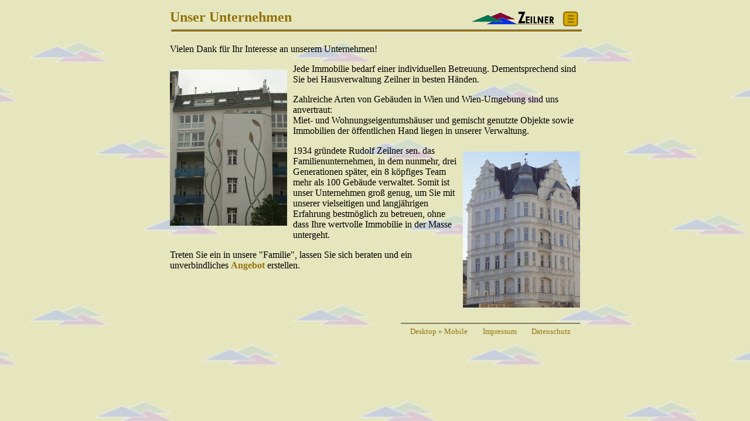

--- FILE ---
content_type: text/html; charset=UTF-8
request_url: http://www.ivzeilner.at/unternehmen.php?req=af052de2ef87a325
body_size: 4976
content:
	<!DOCTYPE HTML>
		<html>
			<head profile="http://www.w3.org/2005/10/profile">
			<title>Hausverwaltung Zeilner - der Familienbetrieb im Zentrum Wiens</title>
			<meta http-equiv="content-type" content="text/html; charset=UTF-8" >
			<meta http-equiv="content-language" content="de" >
			<meta name="viewport" content="width=device-width, initial-scale=1.0, minimum-scale=1.0">
		<meta http-equiv="refresh" content="5; URL=index.php?site=unternehmen&req=4c4709ea565ede40" />		<meta name="description" content="Hausverwaltung Ing. Rudolf Zeilner ist ein etablierter Familienbetrieb in Wien. Seit 1934 verwalten wir Immobilien jeglicher Art" >		<meta name="keywords" content="Hausverwaltung, Immobilienverwaltung, Wien, Niederösterreich, Zinshaus, Eigentumswohnung" >			<link rel="icon" type="image/x-icon" href="images/zeilner_immobilien.ico">
			<link rel="shortcut icon" type="image/x-icon" href="images/zeilner_immobilien.ico">
			<link rel="stylesheet" type="text/css" href="formate.css">

			<script src="script.js"></script>
			</head>
	<body>
		<div class="targetcheck" >			<a  class="Button" target="_top" href="/m/unternehmen.php?req=4c4709ea565ede40" >Wechseln zu mobiler Version</a> 			<a  class="Button" target="_top" href="index.php?site=unternehmen&req=4c4709ea565ede40" >Auf Desktop-Version bleiben</a> <br>		</div>	
		<div class="header"	>
	
<span class="headline">Unser Unternehmen</span>		<div class="headerR"><img style="border: 0px solid ; height:2em;  float:right; position:relative; bottom:0px;  margin-left:10px; cursor:pointer" src="images/menu.gif" alt="Menu" onClick="javascript:toggleMenu(); return false;">			<span class="headline">				<img style="border: 0px solid ; height:1em;  float:right; position:relative; bottom:-2px" src="images/zeilner_immobilien_s.gif" alt="Immobilienverwaltung Zeilner">			</span>		</div>		<div id="togMenu" class="menucontainer">		<a class="menuItem" target="_top" href="main.php?req=4c4709ea565ede40">Startseite</a>		<a class="menuItem menusiteloaded" target="_top" href="#">Unternehmen</a>		<a class="menuItem" target="_top" href="leistung.php?req=4c4709ea565ede40">Leistungen</a>		<a class="menuItem" target="_top" href="wohnungen.php?req=4c4709ea565ede40">freie Wohnungen</a>		<a class="menuItem" target="_top" href="jobs.php?req=4c4709ea565ede40">Jobs</a>		<a class="menuItem" target="_top" href="kontakt.php?req=4c4709ea565ede40">Kontakt</a>		<a class="menuItem" target="_top" href="impressum.php?req=4c4709ea565ede40">Impressum</a>		<a class="menuItem" target="_top" href="datenschutz.php?req=4c4709ea565ede40">Datenschutz</a>	</div>	<script type="text/javascript"> toggleMenu(true); </script>		</div>

		<div class="header">

			<hr class="header">
		</div>
		<div id="MsgExistingTab">
			<div  class="msgbox_opaque">
			</div>
			<div class="msgboxContent" >
				<p>Seite bereits in einem <br>anderen Fenster geöffnet</p>
			</div>
		</div>		 
		<p>
				Vielen Dank für Ihr Interesse an unserem Unternehmen!
		</p>
		<img class="imagesUnternehmen" style="margin-left:0px;"  src="images/IMG_3791.JPG" alt="">

		<p>
			Jede Immobilie bedarf einer individuellen Betreuung. Dementsprechend sind Sie bei Hausverwaltung Zeilner in besten Händen. 
		</p>
		<p>
			Zahlreiche Arten von Gebäuden in Wien und Wien-Umgebung sind uns anvertraut: <br>
			Miet- und Wohnungseigentumshäuser und gemischt genutzte Objekte sowie Immobilien der öffentlichen Hand liegen in unserer Verwaltung. 
		</p>
		<img class="imagesUnternehmen" style="clear:right; float:right; margin-right:0px; "   src="images/DSC00108.JPG" alt="">

		<p>
			1934 gründete Rudolf Zeilner sen. das Familienunternehmen, in dem nunmehr, drei Generationen später, 
			ein 8 köpfiges Team mehr als 100 Gebäude verwaltet. 
			Somit ist unser Unternehmen groß genug, um Sie mit unserer vielseitigen und langjährigen Erfahrung bestmöglich zu betreuen, 
			ohne dass Ihre wertvolle Immobilie in der Masse untergeht. 
		</p>
		<p>
			Treten Sie ein in unsere "Familie", lassen Sie sich beraten und ein unverbindliches <a target="kontaktForm" href="https://www.ivzeilner.at/kontaktForm.php?Type=Angebot&req=4c4709ea565ede40" onClick="javascript:openSubWindow(this.href,'kontaktForm','width=750, height=300, resizable=yes,scrollbars=yes, status=no, toolbar=no'); return false;" >Angebot</a>	erstellen. 
		</p>


		<div class="footer">
 <a  target="_top" href="/m/unternehmen.php?req=4c4709ea565ede40" class="footer" >Desktop » Mobile</a><a  href="impressum.php?req=4c4709ea565ede40" class="footer" id="impressumlink" onClick="javascript: top.window.document.title='Ing Rudolf Zeilner Immobilienverwalter - Impressum' ; return true;" >Impressum</a><a  href="datenschutz.php?req=4c4709ea565ede40" class="footer" id="datenschutzlink" onClick="javascript: top.window.document.title='Immobilienverwaltung Zeilner -Datenschutzerklärung ' ; return true;" >Datenschutz</a>		</div>
		<br>			
		
	</body>
</html>


--- FILE ---
content_type: text/css;charset=UTF-8
request_url: http://www.ivzeilner.at/formate.css
body_size: 6904
content:

body {
	font-size:100%; padding-right:2%; padding-left:2%; margin-right:auto; margin-left:auto; max-width:700px; background-color:rgb(230, 230, 190);
	background-image:url(images/ivzeilner_background.jpg ); background-repeat:repeat;
	background-position:40px 30px; background-attachment:fixed; 
}

accent { color: red; font-weight: bold;}

h1 {font-size:180%; font-weight:bold; margin-bottom: 0.3em; margin-top: 0.3em;}
h2 {font-size:150%; font-weight:bold; margin-bottom: 0.3em; margin-top: 0.3em;}
h3 {font-size:120%; font-weight: normal; margin-bottom: 0.3em; margin-top: 0.3em;}

a:link {color:#94720a; text-decoration:none; font-weight:bold;}
a:visited {color:#94720a; text-decoration:none; font-weight:bold;}
a:hover { color:#4a3900; text-decoration:none; font-weight:bold;}

a.menulft:link {color:#94720a; text-decoration:none; font-weight:bold;padding:10px 2px;}
a.menulft:visited {color:#94720a; text-decoration:none; font-weight:bold;}
a.menulft:hover { color:#4a3900; text-decoration:none; font-weight:bold; 
		background: transparent radial-gradient(ellipse farthest-corner, rgb(230, 207, 103) 30%, rgba(230, 207, 103, 0.71) 60%, rgba(240, 226, 163, 0.2) 90%); }
		
/* header */

#errorMsg {width:14em ; text-align:center; font-size:150%;  border:5px solid #ff9090}

.header {font-size:100%; color:#94720a; font-weight:bold; text-align: left; width:100%; float:left}
hr.header{width:100%; height:3px; background-color:#94720a;margin:2px;margin-bottom:20px}
a.header {font-size:100%;}
.headerR {display:inline; width:auto; float:right}

.headline {font-size:150%}


/* footer */
.footer {padding:0 1em}

a.footer:link {font-size:80%; color:#94720a; text-decoration:none; font-weight:normal;}
a.footer:visited {font-size:80%; color:#94720a; text-decoration:none; font-weight:normal;}
a.footer:hover { color:#4a3900; text-decoration:none; font-weight:normal; }

div.footer {clear:both; float:right; font-size:100%; align:top; bottom:0px; position:sticky; 
			border-width:0px;border-top-width:2px;border-left-width:0px; border-style:solid; border-color:rgb(130, 130, 100); 
			padding:3px; margin:0px; margin-top:1em; background-color:rgb(230, 230, 190);}

/* menu */
div.menucontainer {float:right; clear:both; width:80%; max-width:10em; margin:10px}

a.menuItem {float:right;  width:100%; background-color:#E6CF67; border-radius:5px; border:2px solid #C5AC45; padding:2px 13px; cursor:pointer; text-decoration: none;background: linear-gradient(to bottom,  #F0E2A3, #E6CF67 )}
a.menuItem:hover {color:#4a3900; background: transparent linear-gradient(to bottom, rgb(219, 194, 83) 70%, rgb(240, 226, 163)) }

a.menusiteloaded {background-color:transparent; border-radius:5px; border:2px solid #C5AC45; padding:2px 13px; cursor:inherit; color:#808080; background:none}
a.menusiteloaded:hover {color:#808080; background: none;}


/*kontakt*/
span.kontaktMessage {display:inline-block; border:4px solid; padding:10px}

div.kontaktFormItem {width:100%; float:left; padding-top:10px}
@media only screen and (min-width:45em) {
	div.kontaktFormItem {width:50%}
}
div.kontaktFormItemFull {width:100%; float:left; margin-top:10px}

input.kontaktFormItem {border: 4px double #C5AC45; border-radius: 5px}
input.kontaktFormItemMissing {border: 4px solid #ff9090; border-radius: 5px}
textarea.kontaktFormItem {width:100%; border: 4px double #C5AC45; border-radius: 5px}
textarea.kontaktFormItemMissing {width:100%; border: 4px solid #ff9090; border-radius: 5px}
div.kontaktFormItemMissing {width:100%; border: 4px solid #ff9090; border-radius: 5px}


/* kontakt page*/

div.kontaktContainer { width:50%; float:left}
div.kontaktContent { }
div.kontaktFormContainer { width: 45%; float: left;}
div.kontaktFormContainerR { width: 45%; float: right;}

@media only screen and (max-width:40em) {
	div.kontaktContainer { width: 100%; float: center;}
	div.kontaktFormContainerR { width: auto; margin: 2em; float: left}
	div.kontaktFormContainer { width:auto; margin:2em;}

}

/* flats */

hr.flats {width:100%;clear: both;}
img.flatsImage {width:30%; }
table.flats {  }
td.flatsTabCol1 {width:150px; }
td.flatsTabCol2{ font-weight:bold;}

div.imagecontainer {}

div.flatsdescription {float:right; clear:right; width:65%}

@media only screen and (max-width:40em) {
	div.imagecontainer {}

	div.flatsdescription {float:right; width:100%}
}

/* jobs */

hr.jobs {width:100%;clear: both;}
table.jobs {  }
td.jobsTabCol1 {width:150px; }
td.jobsTabCol2{ font-weight:bold;}
div.jobsdescription {float:left; width:100%}


/* buttons */
.Button {float:left; background-color:#E6CF67; border-radius:12px; border:outset #C5AC45; padding:2px 13px; cursor:pointer; margin:5px; color:#94720a; text-decoration:none; font-weight:bold;
	background: linear-gradient(to bottom,  #F0E2A3, #E6CF67 ) }
.Button:hover {float:left; color:black;  text-decoration:none;  background-color:#C5AC45; border-radius:12px; border:outset #C5AC45; padding:2px 13px; cursor:pointer; 
		 background: transparent linear-gradient(to bottom, rgb(219, 194, 83) 70%, rgb(240, 226, 163));}

.ButtonPrint { float:right}
.ButtonPrint:hover { float:right}

.ButtonBack { margin-top:0px}

@media print {	
	.ButtonPrint {display:none; }	
}

img.imagesUnternehmen {max-width:30%; margin:10px; float:left}

.ButtonClose {float:right; background-color:#ff5050; border-radius:6px; }

div.targetcheck {display:none}#homeButtonM {display:none}#homeButtonD {display:inline-block}@media only screen and (max-width:600px) {div.targetcheck {display:inline-block}#homeButtonM {display:inline-block}#homeButtonD {display:none}}
/* messagebox */
#MsgExistingTab {
	display:none;
}
.msgboxContent {
    opacity:1;
    z-index:2;
        position:fixed;
background-color:#C0FFC0;
    padding: 20px 10px 10px 30px;
    border: 3px solid #808080;
}
.msgbox_opaque{
    position:fixed;
    z-index:1;
    left:0;
    top:0;
    width:100%;
    height:100%;
    overflow:auto;
    text-align:center;
    opacity:0.7;
    background-color:rgb(155,155,155);   }
.msgbox {
    opacity:1;
    position:fixed;
    z-index:2;
    left:0;
    top:0;
    width:100%;
    height:100%;
    overflow:auto;
    text-align:center;
}

.popupContent {

    opacity:1;
    z-index:2;
        position:fixed;
background-color:#ffff99;
    padding: 20px 10px 10px 30px;
    border: 3px solid #808080;
margin: 10%;
overflow: auto;
height: 50%
}

.popup_frame {
    opacity:0;
    position:fixed;
    z-index:2;
    left:0;
    top:-50;
    width:100%;
    height:100%;
    text-align:center;
}

.popupanim
    {
    top:10%;
    -webkit-animation:myfirst 5s infinite; /* Chrome, Safari, Opera */
    animation:myfirst 3s;
    }

    /* Chrome, Safari, Opera */
    @-webkit-keyframes myfirst
    {
    0%   { top:-100%;opacity:0}
    100% { top:10%;opacity:1}
    }

    /* Standard syntax */
    @keyframes myfirst
    {
    0%   { top:-100%;opacity:0}
    100% {top:10%;opacity:1}
    }

--- FILE ---
content_type: application/javascript
request_url: http://www.ivzeilner.at/script.js
body_size: 2662
content:
/* open window or reactivate it */
	var opendwind = new Array();
function openSubWindow(url, windowName, specs) {
	
	if(self!=top) {
		return parent.openSubWindow(url, windowName, specs);
	}
		
	var cnt = opendwind.length;

	for ( var i = 0; i < cnt; i++) {
		if (opendwind[i]['windowName'] == windowName) {
			break;
		}
	}
	
	if ( i >= cnt || opendwind[i]['object'].closed ) {
		opendwind[i] = new Object();
		opendwind[i]['windowName'] = windowName;
		opendwind[i]['object'] = window.open("", windowName, specs);;
		opendwind[i]['object'].open(url, windowName);
		opendwind[i]['object'].focus(); 
	}
	
	else {
		showMsgExistingTab();
		opendwind[i]['object'].focus(); 
	}
	return false;
}

function showKontakt() {
	var contactForm = window.document.getElementById("contactForm");
    if (contactForm == null)
    	return;
	contactForm.style.display="inline";
	contactForm.scrollIntoView();
	
	var button = window.document.getElementById("flatsDetailButton");
	button.hidden=true;
}

function showMsgExistingTab() {
    var modal = window.document.getElementById("MsgExistingTab");
    
    if (modal == null) {
    	modal = mainframe.window.document.getElementById("MsgExistingTab");
    	if (modal == null)
    		return;
    }
    	
    modal.style.display = "block";
    setTimeout(hideMsgExistingTab, 2000);
}

function hideMsgExistingTab() {
    var modal = window.document.getElementById("MsgExistingTab");
    if (modal == null) {
    	modal = mainframe.window.document.getElementById("MsgExistingTab");
    	if (modal == null)
    		return;
    }
    modal.style.display = "none";
}
function changeImageSize() {
    var images = document.getElementsByClassName("flatsImage");
    var desccont = document.getElementById("flatsdescription");
    if (images == null || images.length == 0 || desccont == null) { //|| desccont == null) {
        return;
    }
    if (images[0].style.width == "") {
        for (var i=0; i<images.length; i++)
            images[i].style.width="100%";
        desccont.style.width="100%";
    }
    else {
        for (var i=0; i<images.length; i++)
            images[i].style.width="";
        desccont.style.width="";
    }
    images[0].scrollIntoView();

    return;

}

function toggleMenu(hideMenu) {
    var menu = document.getElementById("togMenu");
    if (menu == null)
    	return;
    if (menu.style.display == "none" && ! hideMenu)
    	menu.style.display = "block";
    else
    	menu.style.display = "none";
}

function checkTop() {
	if(self!=top) {
		window.parent.location=window.location;
		return;
	}
}